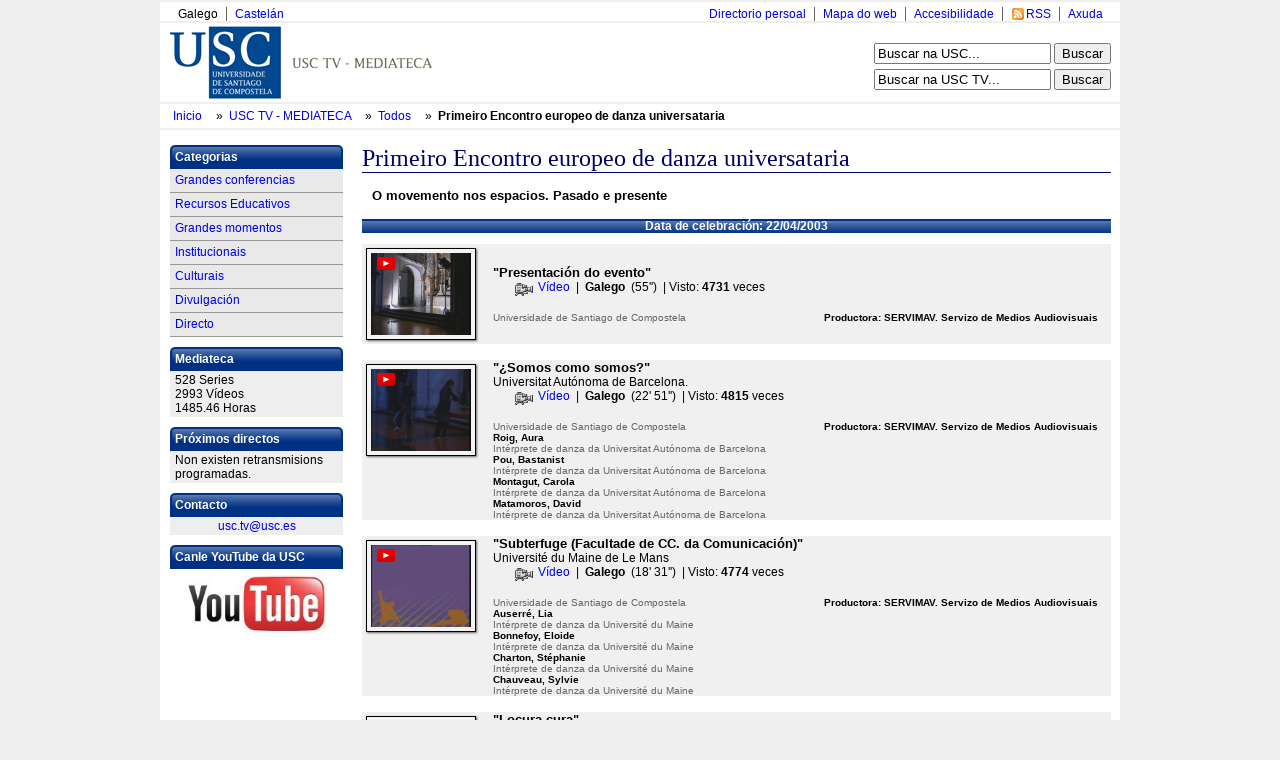

--- FILE ---
content_type: text/html; charset=utf-8
request_url: http://tv.usc.es/serial/index/id/90
body_size: 4682
content:
<!DOCTYPE html PUBLIC "-//W3C//DTD XHTML 1.0 Transitional//EN" "http://www.w3.org/TR/xhtml1/DTD/xhtml1-transitional.dtd">
<html xmlns="http://www.w3.org/1999/xhtml" xml:lang="en" lang="en">
<head>

<meta http-equiv="Content-Type" content="text/html; charset=utf-8" />
<meta name="title" content="USC TV - Primeiro Encontro europeo de danza universataria" />
<meta name="keywords" content="webtv, Tv, Usctv, pumukit" />
<meta name="robots" content="index, follow" />
<meta name="description" content="Portal web de la TV de la Usc" />
<meta name="language" content="gl" />

<title>USC TV - Primeiro Encontro europeo de danza universataria</title>

<link rel="shortcut icon" href="/favicon.ico" />
<meta name="robots" content="index, follow" /> 
<meta name="revisit-after" content="1 days" />

<!--[if lt IE 7.]>
<link rel="stylesheet" type="text/css" media="screen" href="/css/tvusc/iefix.css" /> 
<![endif]--> 

<script type="text/javascript" src="/js/prototype.js"></script>
<script type="text/javascript" src="/js/scriptaculous.js"></script>
<script type="text/javascript" src="/jwplayer/jwplayer.js"></script>
<link rel="stylesheet" type="text/css" media="screen" href="/css/tvusc/estilos.css" />
<link rel="stylesheet" type="text/css" media="screen" href="/css/tvusc/960.css" />
<link rel="stylesheet" type="text/css" media="screen" href="/css/tvusc/usctv.css" />
<link rel="stylesheet" type="text/css" media="screen" href="/css/tvusc/serial.css" />
</head>
<body>
    <div class="container_15" id="tvusc">

      <div class="usctv_cab">
        <!-- comezo da franxa horizontal superior -->
<div class="grid_15 blq-navegacion-superior">

  <div class="grid_6 alpha">

    <ul id="idiomas">
      <li class="first_child">
                    Galego              </li>
      <li>
                <a href="/culture/es" title="Versión en castellano" hreflang="es">
          Castelán        </a>
              </li> 
    </ul>

  </div>
  
  <div class="grid_9 omega">
    <ul id="navegacion-superior">
      <li id="nav_axuda" class="axuda"><a href="http://www.usc.es/gl/web/axuda.html" accesskey="h">Axuda</a></li>
      <li id="nav_rss" class="rss"><a href="/rss.xml" accesskey="r">RSS</a></li>
      <li id="nav_accesible" class="accesible"><a href="http://www.usc.es/gl/web/accesibilidade.html" accesskey="a">Accesibilidade</a></li>
      <li id="nav_mapa" class="mapa"><a href="http://www.usc.es/gl/web/mapa.jsp">Mapa do web</a></li>
      <li id="nav_directorio" class="first_child directorio"><a href="http://www.usc.es/gl/web/directorio.html">Directorio persoal</a></li>
    </ul>
  </div>


</div>

<!-- fin da franxa horizontal superior -->
        <div class="separador"></div>
        <div class="grid_10 logo">


  <img usemap="#conxunto_identidade"
       src="/images/tv/usc/usctv.gif" 
       alt="Conxunto de identidade do servizo" height="75" width="443" /> 
  <map name="conxunto_identidade" id="conxunto_identidade">
    <area accesskey="1" href="http://www.usc.es"
          alt="Páxina de incio do sitio web da USC" 
          title="Páxina de incio do sitio web da USC" coords="0,0,115,75" shape="rect" /> 
  </map>


</div>

<div class="grid_5 busca">

  <form name="searchhead" 
        style="margin-bottom: 5px"
        method="get"
        action="http://www.usc.es/gl/web/busqueda.html">
    <div>
      <label accesskey="b" for="busca" class="salto">Busca:</label>
      <input name="q" maxlength="30"  value="Buscar na USC..."
             onclick="this.value=''" 
             onblur="if(this.value == '') this.value = 'Buscar na USC...'" 
             type="text" />
      <input name="startsearch" value="Buscar" type="submit" />
    </div>
  </form>

  <form name="searchhead" 
        method="post"
        action="/busca.html">
    <div>
      <label accesskey="t" for="busca" class="salto">Busca:</label>
      <input name="q" maxlength="30"  value="Buscar na USC TV..."
             onclick="this.value = ''" 
             onblur="if(this.value == '') this.value = 'Buscar na USC TV...'" 
             type="text" />
      <input name="startsearch" value="Buscar" type="submit" />
    </div>
  </form> 
</div>
        <div class="separador"></div>
        <div class="cab_pan">

 <ul id="tvusces_pan">
  <li>
    <a href="http://www.usc.es">
      Inicio    </a>
  </li>

  <li>
    &nbsp;»&nbsp; 
    <a href="/" 
        >
      USC TV - MEDIATECA
    </a>
  </li>

    <li>
     &nbsp;»&nbsp; 
     <a href="/library/all" 
         >
       Todos     </a>
  </li>
  
  
    <li>
     &nbsp;»&nbsp; 
     <a id="tvusces_pan_serial_a" href="/serial/index/id/90" 
        class="select" >
       Primeiro Encontro europeo de danza universataria     </a>
  </li>
  
  
 </ul>

</div>







        <div class="separador"></div>
      </div>

      <div class="">
        <div class="grid_3">
          <div id="blq-navegacion-lateral">


<!-- categorias -->

<!-- IE fix -->
<div></div>

<div class="caixa">
  <div class="titulo">
    Categorias
  </div>
  <div>
    <ul>
      <li><a href="/library/gc">Grandes conferencias</a></li>
      <li><a href="/educa">Recursos Educativos</a></li>
      <li><a href="/library/gm">Grandes momentos</a></li>
      <li><a href="/library/i">Institucionais</a></li>
      <li><a href="/library/c">Culturais</a></li>
      <li><a href="/library/mc">Divulgación</a></li>
      <li><a href="/directo.html">Directo</a></li>
    </ul>
  </div>
</div>



<!-- Filtrado por centro -->
<!--
<div class="caixa">
  <div class="titulo">
    Filtrado por centro
  </div>
  <div style="background-color: #eee">
    Facultad de teleco
   </div>
</div>
-->



<!-- Etiquetas -->
<!--
<div class="caixa">
  <div class="titulo">
    Etiquetas
  </div>
  Uno dos tres cuatro cinco seris siete ocho nueva diez
</div>
-->


<!-- Total -->
<div class="caixa">
  <div class="titulo">
    Mediateca  </div>
  <div style="background-color: #eee; padding: 2px 5px">
    528 Series <br />
    2993 Vídeos <br />
    1485.46 Horas <br />

  </div>
</div>



<!-- Proximos directos -->
<div class="caixa">
  <div class="titulo">
    Próximos directos  </div>
  <div style="background-color: #eee; padding: 2px 5px">

          Non existen retransmisions programadas.
      </div>
</div>


<!-- Contactos -->
<div class="caixa">
  <div class="titulo">
    Contacto  </div>
  <div style="text-align:center; background-color: #eee; padding: 2px 5px">
    <a href="&#x6d;&#x61;&#105;l&#x74;&#x6f;&#x3a;&#117;&#115;&#x63;&#x2e;&#116;&#x76;&#64;&#117;&#115;&#99;&#46;&#x65;&#x73;">&#117;&#115;&#x63;&#46;t&#118;&#x40;&#x75;&#x73;&#x63;&#46;&#101;&#115;</a>  </div>
</div>

<!-- YouTube -->
<div class="caixa">
  <div class="titulo">
    Canle YouTube da USC  </div>
  <div style="text-align:center; padding: 2px 5px;">
    <a href="https://www.youtube.com/user/UniversidadeUSC/" target="_blank">
      <img src="/images/tv/iconos/yt.jpg" style="width: 100%;" />
    </a>
  </div>
</div>



</div>
 
        </div>
        <div class="grid_12">
          <h1>
  Primeiro Encontro europeo de danza universataria</h1>


<div class="pub"></div>

<div class="cab_serial">


  
   
    <h5 class="subtitle">
      O movemento nos espacios. Pasado e presente    </h5>
    
    
  
</div>
<div id="serial_header">
  </div>


<div id="serial_body">
  
  <a name="439"></a>

<!-- SUBSERIAL -->
  <div class="inter_mm"></div>


<!-- DATE -->
  <div class="serial_date">
    Data de celebración: 22/04/2003  </div>
   

<!-- PRECINCT -->      
        

<!-- SUBSERIAL -->


<!-- MULTISUBSERIAL -->


<!-- PIC -->
<div class="serial_mm">
  <table>
   <tbody>
    <tr>
     <td width="1%" valign="top"> <!-- hack-->
       <div style="position:relative; overflow:hidden" >
                  <a href="/mmobj/index/id/439" class="serial_mm_pics" > 
           <img class="play_icon" alt="" src="/images/tv/usc/play_icon.gif"/>
           <img src="/uploads/pic/Serial/90/Video/439/100518180231.jpg" class="serial">         </a>                
       </div>
     </td>
     <td>
       <div class="serial_mm_info">
  
  <!-- TITLE & SUBTITLE -->
  
                  <div class="title">"Presentaci&oacute;n do evento"</div>
                  
        <div class="objects">
  <!-- FILES -->
           
            
            <div class="file video">
                              <a href="/mmobj/index/file_id/707">V&iacute;deo</a>
               &nbsp;|&nbsp;&nbsp;<span class="language">Galego</span>

               &nbsp;(55&#039;&#039;)
               &nbsp;|&nbsp;Visto: <span class="numView">4731</span> veces            </div>
                   

  
  <!-- MATERIAL -->
           
    	    
  <!-- LINK -->
           
                  </div>
        <br />
        
  <!-- PERSONS ACT -->
        <div class="persons" style="overflow: hidden">
                   
                      <div>
              <div class="person"  style="float:right" >
	        Productora:                                   SERVIMAV. Servizo de Medios Audiovisuais 
                              </div>
              Universidade de Santiago de Compostela            </div>
                             
                          </div>
       </div>
     </td>
   </tr>
  </tbody>
 </table>
</div>


        
  
  <a name="440"></a>

<!-- SUBSERIAL -->
  <div class="inter_mm"></div>


<!-- DATE -->
   

<!-- PRECINCT -->      
        

<!-- SUBSERIAL -->


<!-- MULTISUBSERIAL -->


<!-- PIC -->
<div class="serial_mm">
  <table>
   <tbody>
    <tr>
     <td width="1%" valign="top"> <!-- hack-->
       <div style="position:relative; overflow:hidden" >
                  <a href="/mmobj/index/id/440" class="serial_mm_pics" > 
           <img class="play_icon" alt="" src="/images/tv/usc/play_icon.gif"/>
           <img src="/uploads/pic/Serial/90/Video/440/100512122637.jpg" class="serial">         </a>                
       </div>
     </td>
     <td>
       <div class="serial_mm_info">
  
  <!-- TITLE & SUBTITLE -->
  
                  <div class="title">"&iquest;Somos como somos?"</div>
                          <div class="subtitle">Universitat Aut&oacute;noma de Barcelona.</div>	
          
        <div class="objects">
  <!-- FILES -->
           
            
            <div class="file video">
                              <a href="/mmobj/index/file_id/711">V&iacute;deo</a>
               &nbsp;|&nbsp;&nbsp;<span class="language">Galego</span>

               &nbsp;(22&#039; 51&#039;&#039;)
               &nbsp;|&nbsp;Visto: <span class="numView">4815</span> veces            </div>
                   

  
  <!-- MATERIAL -->
           
    	    
  <!-- LINK -->
           
                  </div>
        <br />
        
  <!-- PERSONS ACT -->
        <div class="persons" style="overflow: hidden">
                   
                      <div>
              <div class="person"  style="float:right" >
	        Productora:                                   SERVIMAV. Servizo de Medios Audiovisuais 
                              </div>
              Universidade de Santiago de Compostela            </div>
                             
                      <div>
              <div class="person" >
	                                           Roig, Aura 
                              </div>
              Int&eacute;rprete de danza da Universitat Aut&oacute;noma de Barcelona            </div>
                      <div>
              <div class="person" >
	                                           Pou, Bastanist 
                              </div>
              Int&eacute;rprete de danza da Universitat Aut&oacute;noma de Barcelona            </div>
                      <div>
              <div class="person" >
	                                           Montagut, Carola 
                              </div>
              Int&eacute;rprete de danza da Universitat Aut&oacute;noma de Barcelona            </div>
                      <div>
              <div class="person" >
	                                           Matamoros, David 
                              </div>
              Int&eacute;rprete de danza da Universitat Aut&oacute;noma de Barcelona            </div>
                          </div>
       </div>
     </td>
   </tr>
  </tbody>
 </table>
</div>


        
  
  <a name="547"></a>

<!-- SUBSERIAL -->
  <div class="inter_mm"></div>


<!-- DATE -->
   

<!-- PRECINCT -->      
        

<!-- SUBSERIAL -->


<!-- MULTISUBSERIAL -->


<!-- PIC -->
<div class="serial_mm">
  <table>
   <tbody>
    <tr>
     <td width="1%" valign="top"> <!-- hack-->
       <div style="position:relative; overflow:hidden" >
                  <a href="/mmobj/index/id/547" class="serial_mm_pics" > 
           <img class="play_icon" alt="" src="/images/tv/usc/play_icon.gif"/>
           <img src="/uploads/pic/Serial/90/Video/547/100511191903.jpg" class="serial">         </a>                
       </div>
     </td>
     <td>
       <div class="serial_mm_info">
  
  <!-- TITLE & SUBTITLE -->
  
                  <div class="title">"Subterfuge (Facultade de CC. da Comunicaci&oacute;n)"</div>
                          <div class="subtitle">Universit&eacute; du Maine de Le Mans</div>	
          
        <div class="objects">
  <!-- FILES -->
           
            
            <div class="file video">
                              <a href="/mmobj/index/file_id/714">V&iacute;deo</a>
               &nbsp;|&nbsp;&nbsp;<span class="language">Galego</span>

               &nbsp;(18&#039; 31&#039;&#039;)
               &nbsp;|&nbsp;Visto: <span class="numView">4774</span> veces            </div>
                   

  
  <!-- MATERIAL -->
           
    	    
  <!-- LINK -->
           
                  </div>
        <br />
        
  <!-- PERSONS ACT -->
        <div class="persons" style="overflow: hidden">
                   
                      <div>
              <div class="person"  style="float:right" >
	        Productora:                                   SERVIMAV. Servizo de Medios Audiovisuais 
                              </div>
              Universidade de Santiago de Compostela            </div>
                             
                      <div>
              <div class="person" >
	                                           Auserr&eacute;, Lia 
                              </div>
              Int&eacute;rprete de danza da Universit&eacute; du Maine            </div>
                      <div>
              <div class="person" >
	                                           Bonnefoy, Eloide 
                              </div>
              Int&eacute;rprete de danza da Universit&eacute; du Maine            </div>
                      <div>
              <div class="person" >
	                                           Charton, St&eacute;phanie 
                              </div>
              Int&eacute;rprete de danza da Universit&eacute; du Maine            </div>
                      <div>
              <div class="person" >
	                                           Chauveau, Sylvie 
                              </div>
              Int&eacute;rprete de danza da Universit&eacute; du Maine            </div>
                          </div>
       </div>
     </td>
   </tr>
  </tbody>
 </table>
</div>


        
  
  <a name="441"></a>

<!-- SUBSERIAL -->
  <div class="inter_mm"></div>


<!-- DATE -->
   

<!-- PRECINCT -->      
        

<!-- SUBSERIAL -->


<!-- MULTISUBSERIAL -->


<!-- PIC -->
<div class="serial_mm">
  <table>
   <tbody>
    <tr>
     <td width="1%" valign="top"> <!-- hack-->
       <div style="position:relative; overflow:hidden" >
                  <a href="/mmobj/index/id/441" class="serial_mm_pics" > 
           <img class="play_icon" alt="" src="/images/tv/usc/play_icon.gif"/>
           <img src="/uploads/pic/Serial/90/Video/441/100503124741.jpg" class="serial">         </a>                
       </div>
     </td>
     <td>
       <div class="serial_mm_info">
  
  <!-- TITLE & SUBTITLE -->
  
                  <div class="title">"Locura cura"</div>
                          <div class="subtitle">Laboratorio de Danza da Universidad Carlos II de Madrid.</div>	
          
        <div class="objects">
  <!-- FILES -->
           
            
            <div class="file video">
                              <a href="/mmobj/index/file_id/720">V&iacute;deo</a>
               &nbsp;|&nbsp;&nbsp;<span class="language">Galego</span>

               &nbsp;(25&#039; 22&#039;&#039;)
               &nbsp;|&nbsp;Visto: <span class="numView">4854</span> veces            </div>
                   

  
  <!-- MATERIAL -->
           
    	    
  <!-- LINK -->
           
                  </div>
        <br />
        
  <!-- PERSONS ACT -->
        <div class="persons" style="overflow: hidden">
                   
                      <div>
              <div class="person"  style="float:right" >
	        Productora:                                   SERVIMAV. Servizo de Medios Audiovisuais 
                              </div>
              Universidade de Santiago de Compostela            </div>
                             
                      <div>
              <div class="person" >
	                                           Wisner, Carolina 
                              </div>
              Int&eacute;rprete do Laboratorio de Danza da Universidad Carlos III de Madrid            </div>
                      <div>
              <div class="person" >
	                                           Cobos, Miguel &Aacute;ngel 
                              </div>
              Int&eacute;rprete do Laboratorio de Danza da Universidad Carlos III de Madrid            </div>
                      <div>
              <div class="person" >
	                                           Alonso, Andrea 
                              </div>
              Int&eacute;rprete do Laboratorio de Danza da Universidad Carlos III de Madrid            </div>
                          </div>
       </div>
     </td>
   </tr>
  </tbody>
 </table>
</div>


        
  
  <a name="548"></a>

<!-- SUBSERIAL -->
  <div class="inter_mm"></div>


<!-- DATE -->
   

<!-- PRECINCT -->      
        

<!-- SUBSERIAL -->


<!-- MULTISUBSERIAL -->


<!-- PIC -->
<div class="serial_mm">
  <table>
   <tbody>
    <tr>
     <td width="1%" valign="top"> <!-- hack-->
       <div style="position:relative; overflow:hidden" >
                  <a href="/mmobj/index/id/548" class="serial_mm_pics" > 
           <img class="play_icon" alt="" src="/images/tv/usc/play_icon.gif"/>
           <img src="/uploads/pic/Serial/90/Video/548/100511191904.jpg" class="serial">         </a>                
       </div>
     </td>
     <td>
       <div class="serial_mm_info">
  
  <!-- TITLE & SUBTITLE -->
  
                  <div class="title">"Mezcla de grupos"</div>
                  
        <div class="objects">
  <!-- FILES -->
           
            
            <div class="file video">
                              <a href="/mmobj/index/file_id/712">V&iacute;deo</a>
               &nbsp;|&nbsp;&nbsp;<span class="language">Galego</span>

               &nbsp;(8&#039; 25&#039;&#039;)
               &nbsp;|&nbsp;Visto: <span class="numView">4768</span> veces            </div>
                   

  
  <!-- MATERIAL -->
           
    	    
  <!-- LINK -->
           
                  </div>
        <br />
        
  <!-- PERSONS ACT -->
        <div class="persons" style="overflow: hidden">
                   
                      <div>
              <div class="person"  style="float:right" >
	        Productora:                                   SERVIMAV. Servizo de Medios Audiovisuais 
                              </div>
              Universidade de Santiago de Compostela            </div>
                             
                      <div>
              <div class="person" >
	                                           Lata, Cristina 
                              </div>
              Int&eacute;rprete de danza da USC            </div>
                      <div>
              <div class="person" >
	                                           Massalin, Chiara 
                              </div>
              Int&eacute;rprete de danza da USC            </div>
                      <div>
              <div class="person" >
	                                           Nogueira, M&ordf; Jos&eacute; 
                              </div>
              Int&eacute;rprete de danza da USC            </div>
                      <div>
              <div class="person" >
	                                           P&eacute;rez, Ana 
                              </div>
              Int&eacute;rprete de danza da USC            </div>
                      <div>
              <div class="person" >
	                                           Rodo Montes, In&eacute;s 
                              </div>
              Int&eacute;rprete de danza da USC            </div>
                      <div>
              <div class="person" >
	                                           Sobrino, Armell 
                              </div>
                          </div>
                          </div>
       </div>
     </td>
   </tr>
  </tbody>
 </table>
</div>


        
  
  <a name="442"></a>

<!-- SUBSERIAL -->
  <div class="inter_mm"></div>


<!-- DATE -->
   

<!-- PRECINCT -->      
        

<!-- SUBSERIAL -->


<!-- MULTISUBSERIAL -->


<!-- PIC -->
<div class="serial_mm">
  <table>
   <tbody>
    <tr>
     <td width="1%" valign="top"> <!-- hack-->
       <div style="position:relative; overflow:hidden" >
                  <a href="/mmobj/index/id/442" class="serial_mm_pics" > 
           <img class="play_icon" alt="" src="/images/tv/usc/play_icon.gif"/>
           <img src="/uploads/pic/Serial/90/Video/442/100503124743.jpg" class="serial">         </a>                
       </div>
     </td>
     <td>
       <div class="serial_mm_info">
  
  <!-- TITLE & SUBTITLE -->
  
                  <div class="title">"Algo se rompe"</div>
                          <div class="subtitle">Compa&ntilde;&iacute;a Dous de Danza de Lisboa</div>	
          
        <div class="objects">
  <!-- FILES -->
           
            
            <div class="file video">
                              <a href="/mmobj/index/file_id/715">V&iacute;deo</a>
               &nbsp;|&nbsp;&nbsp;<span class="language">Galego</span>

               &nbsp;(18&#039; 42&#039;&#039;)
               &nbsp;|&nbsp;Visto: <span class="numView">4728</span> veces            </div>
                   

  
  <!-- MATERIAL -->
           
    	    
  <!-- LINK -->
           
                  </div>
        <br />
        
  <!-- PERSONS ACT -->
        <div class="persons" style="overflow: hidden">
                   
                      <div>
              <div class="person"  style="float:right" >
	        Productora:                                   SERVIMAV. Servizo de Medios Audiovisuais 
                              </div>
              Universidade de Santiago de Compostela            </div>
                             
                      <div>
              <div class="person" >
	                                           Cardozo, Martha 
                              </div>
              Int&eacute;rprete da Compa&ntilde;&iacute;a Dous de danza de Lisboa            </div>
                      <div>
              <div class="person" >
	                                           Vaelho, Ux&iacute;a P. 
                              </div>
              Int&eacute;rprete da Compa&ntilde;&iacute;a Dous de danza de Lisboa            </div>
                          </div>
       </div>
     </td>
   </tr>
  </tbody>
 </table>
</div>


        
  
  <a name="549"></a>

<!-- SUBSERIAL -->
  <div class="inter_mm"></div>


<!-- DATE -->
   

<!-- PRECINCT -->      
        

<!-- SUBSERIAL -->


<!-- MULTISUBSERIAL -->


<!-- PIC -->
<div class="serial_mm">
  <table>
   <tbody>
    <tr>
     <td width="1%" valign="top"> <!-- hack-->
       <div style="position:relative; overflow:hidden" >
                  <a href="/mmobj/index/id/549" class="serial_mm_pics" > 
           <img class="play_icon" alt="" src="/images/tv/usc/play_icon.gif"/>
           <img src="/uploads/pic/Serial/90/Video/549/100511191911.jpg" class="serial">         </a>                
       </div>
     </td>
     <td>
       <div class="serial_mm_info">
  
  <!-- TITLE & SUBTITLE -->
  
                  <div class="title">"O Mosteiro"</div>
                          <div class="subtitle">Universidade de Santiago de Compostela</div>	
          
        <div class="objects">
  <!-- FILES -->
           
            
            <div class="file video">
                              <a href="/mmobj/index/file_id/722">V&iacute;deo</a>
               &nbsp;|&nbsp;&nbsp;<span class="language">Galego</span>

               &nbsp;(18&#039; 26&#039;&#039;)
               &nbsp;|&nbsp;Visto: <span class="numView">4725</span> veces            </div>
                   

  
  <!-- MATERIAL -->
           
    	    
  <!-- LINK -->
           
                  </div>
        <br />
        
  <!-- PERSONS ACT -->
        <div class="persons" style="overflow: hidden">
                   
                      <div>
              <div class="person"  style="float:right" >
	        Productora:                                   SERVIMAV. Servizo de Medios Audiovisuais 
                              </div>
              Universidade de Santiago de Compostela            </div>
                             
                      <div>
              <div class="person" >
	                                           Lata, Cristina 
                              </div>
              Int&eacute;rprete de danza da USC            </div>
                      <div>
              <div class="person" >
	                                           Massalin, Chiara 
                              </div>
              Int&eacute;rprete de danza da USC            </div>
                      <div>
              <div class="person" >
	                                           Nogueira, M&ordf; Jos&eacute; 
                              </div>
              Int&eacute;rprete de danza da USC            </div>
                      <div>
              <div class="person" >
	                                           P&eacute;rez, Ana 
                              </div>
              Int&eacute;rprete de danza da USC            </div>
                      <div>
              <div class="person" >
	                                           Rodo Montes, In&eacute;s 
                              </div>
              Int&eacute;rprete de danza da USC            </div>
                      <div>
              <div class="person" >
	                                           Sobrino, Armell 
                              </div>
                          </div>
                          </div>
       </div>
     </td>
   </tr>
  </tbody>
 </table>
</div>


        
  
  <a name="443"></a>

<!-- SUBSERIAL -->
  <div class="inter_mm"></div>


<!-- DATE -->
   

<!-- PRECINCT -->      
        

<!-- SUBSERIAL -->


<!-- MULTISUBSERIAL -->


<!-- PIC -->
<div class="serial_mm">
  <table>
   <tbody>
    <tr>
     <td width="1%" valign="top"> <!-- hack-->
       <div style="position:relative; overflow:hidden" >
                  <a href="/mmobj/index/id/443" class="serial_mm_pics" > 
           <img class="play_icon" alt="" src="/images/tv/usc/play_icon.gif"/>
           <img src="/uploads/pic/Serial/90/Video/443/100518182641.jpg" class="serial">         </a>                
       </div>
     </td>
     <td>
       <div class="serial_mm_info">
  
  <!-- TITLE & SUBTITLE -->
  
                  <div class="title">"Subterfuge"</div>
                          <div class="subtitle">Universit&eacute; du Maine de Le Mans</div>	
          
        <div class="objects">
  <!-- FILES -->
           
            
            <div class="file video">
                              <a href="/mmobj/index/file_id/723">V&iacute;deo</a>
               &nbsp;|&nbsp;&nbsp;<span class="language">Galego</span>

               &nbsp;(17&#039; 43&#039;&#039;)
               &nbsp;|&nbsp;Visto: <span class="numView">4716</span> veces            </div>
                   

  
  <!-- MATERIAL -->
           
    	    
  <!-- LINK -->
           
                  </div>
        <br />
        
  <!-- PERSONS ACT -->
        <div class="persons" style="overflow: hidden">
                   
                      <div>
              <div class="person"  style="float:right" >
	        Productora:                                   SERVIMAV. Servizo de Medios Audiovisuais 
                              </div>
              Universidade de Santiago de Compostela            </div>
                             
                      <div>
              <div class="person" >
	                                           Auserr&eacute;, Lia 
                              </div>
              Int&eacute;rprete de danza da Universit&eacute; du Maine            </div>
                      <div>
              <div class="person" >
	                                           Bonnefoy, Eloide 
                              </div>
              Int&eacute;rprete de danza da Universit&eacute; du Maine            </div>
                      <div>
              <div class="person" >
	                                           Charton, St&eacute;phanie 
                              </div>
              Int&eacute;rprete de danza da Universit&eacute; du Maine            </div>
                      <div>
              <div class="person" >
	                                           Chauveau, Sylvie 
                              </div>
              Int&eacute;rprete de danza da Universit&eacute; du Maine            </div>
                          </div>
       </div>
     </td>
   </tr>
  </tbody>
 </table>
</div>


        
  
  <a name="444"></a>

<!-- SUBSERIAL -->
  <div class="inter_mm"></div>


<!-- DATE -->
   

<!-- PRECINCT -->      
        

<!-- SUBSERIAL -->


<!-- MULTISUBSERIAL -->


<!-- PIC -->
<div class="serial_mm">
  <table>
   <tbody>
    <tr>
     <td width="1%" valign="top"> <!-- hack-->
       <div style="position:relative; overflow:hidden" >
                  <a href="/mmobj/index/id/444" class="serial_mm_pics" > 
           <img class="play_icon" alt="" src="/images/tv/usc/play_icon.gif"/>
           <img src="/uploads/pic/Serial/90/Video/444/100503124748.jpg" class="serial">         </a>                
       </div>
     </td>
     <td>
       <div class="serial_mm_info">
  
  <!-- TITLE & SUBTITLE -->
  
                  <div class="title">"O Mosteiro"</div>
                          <div class="subtitle">Universidade de Santiago de Compostela</div>	
          
        <div class="objects">
  <!-- FILES -->
           
            
            <div class="file video">
                              <a href="/mmobj/index/file_id/725">V&iacute;deo</a>
               &nbsp;|&nbsp;&nbsp;<span class="language">Galego</span>

               &nbsp;(17&#039; 08&#039;&#039;)
               &nbsp;|&nbsp;Visto: <span class="numView">4582</span> veces            </div>
                   

  
  <!-- MATERIAL -->
           
    	    
  <!-- LINK -->
           
                  </div>
        <br />
        
  <!-- PERSONS ACT -->
        <div class="persons" style="overflow: hidden">
                   
                      <div>
              <div class="person"  style="float:right" >
	        Productora:                                   SERVIMAV. Servizo de Medios Audiovisuais 
                              </div>
              Universidade de Santiago de Compostela            </div>
                             
                      <div>
              <div class="person" >
	                                           Lata, Cristina 
                              </div>
              Int&eacute;rprete de danza da USC            </div>
                      <div>
              <div class="person" >
	                                           Massalin, Chiara 
                              </div>
              Int&eacute;rprete de danza da USC            </div>
                      <div>
              <div class="person" >
	                                           Nogueira, M&ordf; Jos&eacute; 
                              </div>
              Int&eacute;rprete de danza da USC            </div>
                      <div>
              <div class="person" >
	                                           P&eacute;rez, Ana 
                              </div>
              Int&eacute;rprete de danza da USC            </div>
                      <div>
              <div class="person" >
	                                           Rodo Montes, In&eacute;s 
                              </div>
              Int&eacute;rprete de danza da USC            </div>
                      <div>
              <div class="person" >
	                                           Sobrino, Armell 
                              </div>
                          </div>
                          </div>
       </div>
     </td>
   </tr>
  </tbody>
 </table>
</div>


        
  
  <a name="445"></a>

<!-- SUBSERIAL -->
  <div class="inter_mm"></div>


<!-- DATE -->
   

<!-- PRECINCT -->      
        

<!-- SUBSERIAL -->


<!-- MULTISUBSERIAL -->


<!-- PIC -->
<div class="serial_mm">
  <table>
   <tbody>
    <tr>
     <td width="1%" valign="top"> <!-- hack-->
       <div style="position:relative; overflow:hidden" >
                  <a href="/mmobj/index/id/445" class="serial_mm_pics" > 
           <img class="play_icon" alt="" src="/images/tv/usc/play_icon.gif"/>
           <img src="/uploads/pic/Serial/90/Video/445/100503124752.jpg" class="serial">         </a>                
       </div>
     </td>
     <td>
       <div class="serial_mm_info">
  
  <!-- TITLE & SUBTITLE -->
  
                  <div class="title">"Ovaci&oacute;n final e peche"</div>
                  
        <div class="objects">
  <!-- FILES -->
           
            
            <div class="file video">
                              <a href="/mmobj/index/file_id/716">V&iacute;deo</a>
               &nbsp;|&nbsp;&nbsp;<span class="language">Galego</span>

               &nbsp;(2&#039; 28&#039;&#039;)
               &nbsp;|&nbsp;Visto: <span class="numView">5004</span> veces            </div>
                   

  
  <!-- MATERIAL -->
           
    	    
  <!-- LINK -->
           
                  </div>
        <br />
        
  <!-- PERSONS ACT -->
        <div class="persons" style="overflow: hidden">
                   
                      <div>
              <div class="person"  style="float:right" >
	        Productora:                                   SERVIMAV. Servizo de Medios Audiovisuais 
                              </div>
              Universidade de Santiago de Compostela            </div>
                             
                      <div>
              <div class="person" >
	                                           Roig, Aura 
                              </div>
              Int&eacute;rprete de danza da Universitat Aut&oacute;noma de Barcelona            </div>
                      <div>
              <div class="person" >
	                                           Pou, Bastanist 
                              </div>
              Int&eacute;rprete de danza da Universitat Aut&oacute;noma de Barcelona            </div>
                      <div>
              <div class="person" >
	                                           Montagut, Carola 
                              </div>
              Int&eacute;rprete de danza da Universitat Aut&oacute;noma de Barcelona            </div>
                      <div>
              <div class="person" >
	                                           Matamoros, David 
                              </div>
              Int&eacute;rprete de danza da Universitat Aut&oacute;noma de Barcelona            </div>
                          </div>
       </div>
     </td>
   </tr>
  </tbody>
 </table>
</div>


        
  </div>


<div id="serial_footer">
  </div>

        </div>
      </div>
      <div class="separador"></div>
      <address>
  Universidade de Santiago de Compostela | 
  Teléfonos: +34 881 811 000 e +34 982 820 000 | 
  <a href="http://www.usc.es/gl/web/contacto.html" title="Formulario de contacto">Contacto</a>
</address>

<div style="text-align: right; padding: 10px; color: grey;">
    <img src="/pumukit.ico" style="width: 10px;">
    Powered by <span style="font-style: italic">PumuKIT PRO V 1.70</span> license
</div>

      <div class="separador"></div>
    </div>
    <script type="text/javascript">

var _gaq = _gaq || [];
_gaq.push(['_setAccount', 'UA-8374432-3']);
_gaq.push(['_trackPageview']);

(function() {
  var ga = document.createElement('script'); ga.type = 'text/javascript'; ga.async = true;
  ga.src = ('https:' == document.location.protocol ? 'https://ssl' : 'http://www') + '.google-analytics.com/ga.js';
  var s = document.getElementsByTagName('script')[0]; s.parentNode.insertBefore(ga, s);
})();

</script>  </body>
</html>
